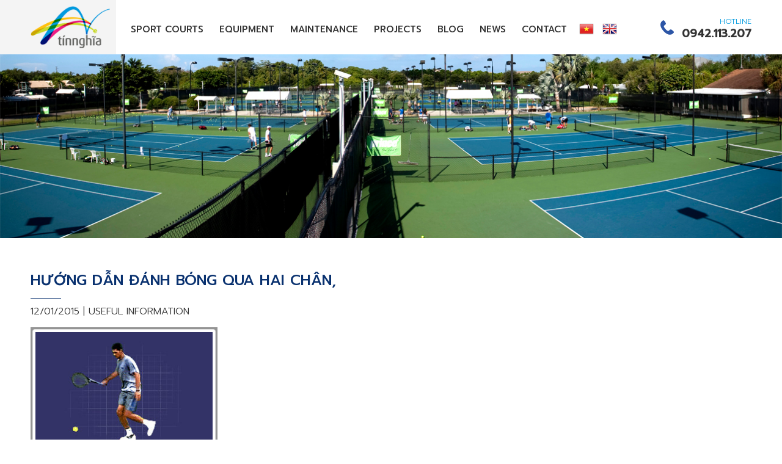

--- FILE ---
content_type: text/html; charset=utf-8
request_url: https://www.suasantennis.com/en/news/Useful-Information/Huong-dan-danh-bong-qua-hai-chan-41.html
body_size: 6151
content:
<!DOCTYPE html>
<html lang="en" xmlns="http://www.w3.org/1999/xhtml" prefix="og: http://ogp.me/ns#">
    <head>
<title>Hướng dẫn đánh bóng qua hai chân,</title>
<meta name="description" content="Những cú đánh bóng qua hai chân thường được sử dụng khi đối phương thực hiện một quả lốp bóng còn bạn đang đứng sát lưới. Lúc đó, bạn thường buộc phải đuổi..." />
<meta name="keywords" content="hướng dẫn đánh bóng qua hai chân, " />
<meta name="news_keywords" content="hướng dẫn đánh bóng qua hai chân, " />
<meta name="author" content="Tin Nghia Tennis Court Construction" />
<meta name="copyright" content="Tin Nghia Tennis Court Construction" />
<meta name="robots" content="index, follow" />
<meta name="googlebot" content="index, follow" />
<meta name="slurp" content="index, follow" />
<meta name="msnbot" content="index, follow" />
<meta name="teoma" content="index, follow" />
<meta name="generator" content="NSS CMS v2.0" />
<meta name="viewport" content="width=device-width, initial-scale=1" />
<meta http-equiv="content-type" content="text/html; charset=utf-8" />
<meta property="og:title" content="Hướng dẫn đánh bóng qua hai chân," />
<meta property="og:type" content="article" />
<meta property="og:description" content="Những cú đánh bóng qua hai chân thường được sử dụng khi đối phương thực hiện một quả lốp bóng còn bạn đang đứng sát lưới. Lúc đó, bạn thường buộc phải đuổi..." />
<meta property="og:site_name" content="Tin Nghia Tennis Court Construction" />
<meta property="og:image" content="https://www.suasantennis.com/assets/news/2015_01/b1-1144235420_480x0.jpg" />
<meta property="og:url" content="https://www.suasantennis.com/en/news/Useful-Information/Huong-dan-danh-bong-qua-hai-chan-41.html" />
<meta property="article:published_time" content="2015-01-12ICT14:17:24" />
<meta property="article:modified_time" content="2015-01-12ICT18:18:29" />
<meta property="article:section" content="Useful Information" />
<link rel="shortcut icon" href="/favicon.ico">
<link rel="canonical" href="https://www.suasantennis.com/en/news/Useful-Information/Huong-dan-danh-bong-qua-hai-chan-41.html">
<link rel="alternate" href="/en/news/rss/" title="News" type="application/rss+xml">
<link rel="alternate" href="/en/news/rss/Useful-Information/" title="News - Useful Information" type="application/rss+xml">
<link rel="alternate" href="/en/news/rss/News/" title="News - News" type="application/rss+xml">
<link rel="StyleSheet" href="/themes/default/css/font-awesome.min.css">
<link rel="StyleSheet" href="/themes/ngoisaoso/css/bootstrap.min.css">
<link rel="StyleSheet" href="/themes/ngoisaoso/css/style.css">
<link rel="StyleSheet" href="/themes/ngoisaoso/css/style.responsive.css">
<link rel="StyleSheet" href="/themes/ngoisaoso/css/news.css">
<link rel="StyleSheet" href="/themes/ngoisaoso/css/hover-min.css">
<link rel="StyleSheet" href="/themes/ngoisaoso/css/animate.min.css">
<link rel="StyleSheet" href="/themes/ngoisaoso/blocks/global.contact_list.css">
<link rel="StyleSheet" href="/themes/ngoisaoso/blocks/global.hotline.css">
<link rel="StyleSheet" href="/themes/ngoisaoso/blocks/global.bgimage_page.css">
<link href="/assets/js/star-rating/jquery.rating.css" type="text/css" rel="stylesheet"/>
<link href="/assets/editors/ckeditor/plugins/codesnippet/lib/highlight/styles/github.css" rel="stylesheet">
<link href="/themes/ngoisaoso/js/smartmenus/css/sm-core-css.css" rel="stylesheet">
<link href="/themes/ngoisaoso/js/smartmenus/css/sm-blue/sm-blue.css" rel="stylesheet">
<link href="/themes/ngoisaoso/js/smartmenus/addons/bootstrap/jquery.smartmenus.bootstrap.css" rel="stylesheet">
<style type="text/css">	.bgimage_page {		height: 300px;	}</style>
</head>
    <body>

<noscript>
	<div class="alert alert-danger">
		Your internet browser has disabled JavaScript.<br />Website only work when it enable.<br />To see how to enable JavaScript, Please <a >click here</a>!
	</div>
</noscript>
<header>
	<div class="container">
		<div class="logo">
			<a title="Tin Nghia Tennis Court Construction" href="/en/"><img src="/assets/images/logo.png" width="152" height="81" alt="Tin Nghia Tennis Court Construction" /></a>
		</div>
		<div class="headermenu">
<div class="navbar" role="navigation">
    <div class="navbar-header">
        <button type="button" class="navbar-toggle" data-toggle="collapse" data-target=".navbar-collapse">
            <span class="sr-only">Toggle navigation</span>
            <span class="icon-bar"></span>
            <span class="icon-bar"></span>
            <span class="icon-bar"></span>
        </button>
    </div>
    <div class="navbar-collapse collapse">
        <ul id="main-menu" class="sm sm-blue">
            <li  class="  dropdown">
                <a   href="/en/service/Synthetic-Resins-Tennis-Court-Construction/" title="Sport Courts"  class="has-submenu">Sport Courts</a>
<ul>
    <!--<li class="s_description">
        Sport Courts
    </li>-->
    <li>
        <a  href="/en/service/Synthetic-Resins-Tennis-Court-Construction/" title="Synthetic Resin Tennis Court Construction" >Synthetic Resin Tennis Court Construction</a>
    </li>
    <li>
        <a  href="/en/service/Artificial-Clay-Tennis-Court-Construction/" title="Artificial Clay Tennis Court Construction" >Artificial Clay Tennis Court Construction</a>
    </li>
    <li>
        <a  href="/en/service/Artificial-Grass-Tennis-Court-Construction/" title="Artificial Grass Tennis Court Construction" >Artificial Grass Tennis Court Construction</a>
    </li>
    <li>
        <a  href="/en/service/Exclusive-Master-Court-Paint/" title="Exclusive Master Court Paint" >Exclusive Master Court Paint</a>
    </li>
    <li>
        <a  href="/en/service/Roof-Tennis-Construction/" title="Roof Tennis Construction" >Roof Tennis Construction</a>
    </li>
    <li>
        <a  href="/en/service/Special-Area-Construction/" title="Special Area Construction" >Special Area Construction</a>
    </li>
</ul>
            </li>
            <li  class="  dropdown">
                <a   href="/en/equipment/" title="Equipment"  class="has-submenu">Equipment</a>
<ul>
    <!--<li class="s_description">
        Equipment
    </li>-->
    <li>
        <a  href="/en/equipment/Tennis-net-Tennis-net-column/" title="Tennis net, Tennis net column" >Tennis net, Tennis net column</a>
    </li>
    <li>
        <a  href="/en/equipment/Water-Remover/" title="Water Remover" >Water Remover</a>
    </li>
    <li>
        <a  href="/en/equipment/Arbitration-Chair-Table-Tennis/" title="Arbitration Chair Table Tennis" >Arbitration Chair Table Tennis</a>
    </li>
    <li>
        <a  href="/en/equipment/Ball-Pick-Up/" title="Ball Pick Up" >Ball Pick Up</a>
    </li>
    <li>
        <a  href="/en/equipment/Windscreens/" title="Windscreens" >Windscreens</a>
    </li>
    <li>
        <a  href="/en/equipment/Portable-Ball-Machines/" title="Portable Ball Machines" >Portable Ball Machines</a>
    </li>
    <li>
        <a  href="/en/equipment/Tennis-Court-Painting-Equipment/" title="Tennis Court Painting Equipment" >Tennis Court Painting Equipment</a>
    </li>
    <li>
        <a  href="/en/equipment/Line-Making-Machine/" title="Line Making Machine" >Line Making Machine</a>
    </li>
    <li>
        <a  href="/en/equipment/Marble-Seat/" title="Marble Seat" >Marble Seat</a>
    </li>
</ul>
            </li>
            <li  class="" >
                <a   href="/en/service/Maintenance-Service/" title="Maintenance"  >Maintenance</a>
            </li>
            <li  class="  dropdown">
                <a   href="/en/projects/" title="Projects"  class="has-submenu">Projects</a>
<ul>
    <!--<li class="s_description">
        Projects
    </li>-->
    <li>
        <a  href="/projects/Tennis-Court/" title="Tennis Court" >Tennis Court</a>
    </li>
    <li>
        <a  href="/projects/Soccer-Court/" title="Soccer Court" >Soccer Court</a>
    </li>
    <li>
        <a  href="/projects/Badminton-Basketball-Volleyball-Court/" title="Badminton, Basketball, Volleyball Court" >Badminton, Basketball, Volleyball Court</a>
    </li>
    <li>
        <a  href="/projects/Equipment-Providing/" title="Equipment Providing" >Equipment Providing</a>
    </li>
</ul>
            </li>
            <li  class="" >
                <a   href="/en/news/Useful-Information/" title="Blog"  >Blog</a>
            </li>
            <li  class="" >
                <a   href="/en/news/News/" title="News"  >News</a>
            </li>
            <li  class="" >
                <a   href="/en/contact/" title="Contact"  >Contact</a>
            </li>
			<li><a class="img" href="/vi/" title="Tiếng Việt"><img src="/themes/ngoisaoso/images/flag_vietnamese.png"></a></li>
			<li><a class="img" href="/en/" title="English"><img src="/themes/ngoisaoso/images/flag_english.png"></a></li>
        </ul>
    </div>
</div>
<!-- SmartMenus jQuery init -->
		</div>
		<div class="hotline">
<div class="show_hotline">
    <a href="tel:tel:0942113207" title=""><div class="simg"><img src="/uploads/icon-hotline.png" alt=""></div><div class="stel">HOTLINE <span>0942.113.207</span></div></a>
</div>
		</div>
	</div>
</header>

<div class="bgimage_page" data-image-src="/uploads/slides/slide-4.jpg" class="parallax-window" data-parallax="scroll" >	<div class="container">		<a href="" title=""></a>		<p>					</p>	</div></div>
<main>
<div class="container">
	<div class="clearfix">
	</div>
	<div class="clearfix">
<div class="news_default">
	<div class="stop">
		<h1 class="title_underline">Hướng dẫn đánh bóng qua hai chân,</h1>
		<div class="publtime">
			12/01/2015 | <a href="/en/news/Useful-Information/" title="Useful Information">Useful Information</a>
		</div>
	</div>
	<div class="clearfix">
		<figure class="article left pointer" onclick="modalShowByObj('#imgpreview');">
			<div id="imgpreview" style="width:300px;">
				<p class="text-center"><img alt="Hướng dẫn đánh bóng qua hai chân" src="/uploads/news/2015_01/b1-1144235420_480x0.jpg" alt="Hướng dẫn đánh bóng qua hai chân" class="img-thumbnail"/>
				</p>
				<figcaption>
					Hướng dẫn đánh bóng qua hai chân
				</figcaption>
			</div>
		</figure>
	</div>
	<div class="hometext">
		Những cú đánh bóng qua hai chân thường được sử dụng khi đối phương thực hiện một quả lốp bóng còn bạn đang đứng sát lưới. Lúc đó, bạn thường buộc phải đuổi theo bóng về phía cuối sân và không còn thời gian xoay người đánh trả như thường lệ.
	</div>
	<div id="news-bodyhtml" class="bodytext margin-bottom-lg">
		<div style="text-align: justify;"> <br  /> Khi đó, bạn vẫn sẽ đứng quay lưng về phía lưới và phải đánh bóng qua hai chân. Cú đánh kiểu này lần đầu tiên được thực hiện ở các trận đấu chuyên nghiệp và mọi người đã coi đây là một màn biểu diễn hơn là những động tác thi đấu đơn thuần. Nhưng hiện nay, đây là cú đánh rất thông dụng. Và các tay vợt cho rằng đó là cách rất hiệu quả để cứu bóng khi rơi vào tình huống tưởng chừng đã phải bó tay.</div><div> <h3 style="text-align: justify;"> Bước 1</h3> <div style="text-align: center;"> <img src="/uploads/news/2015_01/b1-1144235420_480x0.jpg" style="border-width: 1px; border-style: solid; width: 50%;" /><br  /> &nbsp;</div> <p style="text-align: justify;"> Bạn cần phải chọn thời điểm thích hợp để thực hiện pha bóng kiểu này, nếu không bạn có thể trở thành trò cười cho người xem. Để đỡ thành công một đường bóng qua hai chân, điều kiện cần là quả bóng phải ở khu giữa sân, khi đó bạn sẽ có đủ diện tích và cũng dễ dàng đưa bóng sang bên kia lưới chính xác, bởi vì bạn đang đuổi theo quả bóng từ phía sau. Cũng cần kiên nhẫn để bóng rơi xuống thấp khi bạn tiếp cận bởi nếu quả bóng vẫn còn ở tầm quá cao, bạn vẫn sẽ còn những cách xử lý khác. Và việc cố gắng đánh bóng qua chân có thể khiến tất cả kết thúc không như bạn mong muốn.</p> <h3 style="text-align: justify;"> Bước 2</h3> <div style="text-align: center;"> <img src="/uploads/news/2015_01/b2-1144235420_480x0.jpg" style="border-width: 1px; border-style: solid; width: 50%;" /><br  /> &nbsp;</div> <p style="text-align: justify;"> Bí mật của cú đánh này chính là khả năng điều khiển cánh tay một cách thuần thục. Khi bạn đuổi bóng từ hướng ngược lại, bạn sẽ phải thực hiện một pha trái tay. Còn nếu bạn lựa chọn cú đánh thuận như thường lệ, rất có thể bóng sẽ không bay đi như mong muốn mà nảy xuống sân lần thứ hai. Khi bóng bắt đầu nẩy khỏi mặt đất, hãy nâng cao cánh tay cầm vợt theo kiểu dường như bạn đang chuẩn bị đập cây vợt xuống sân.</p> <h3 style="text-align: justify;"> Bước 3</h3> <div style="text-align: center;"> <img src="/uploads/news/2015_01/b3-1144235420_480x0.jpg" style="border-width: 1px; border-style: solid; width: 50%;" /><br  /> &nbsp;</div> <p style="text-align: justify;"> Xác định rõ ràng độ mở vừa phải của đôi chân, sao cho khoảng cách giữa hai bàn chân tương đương hai lần chiều dài của bàn chân, đủ để bóng bay vào giữa và vợt cũng vung dễ dàng. Quay vợt xuống dưới và đánh mạnh vào bóng. Xoay nhẹ cổ tay về phía ngược lại để điều chỉnh hướng bay của bóng, nếu không nó sẽ không thể qua lưới mà bay ra ngoài. Một thủ thuật khác sẽ giúp bạn khá thiết thực, đó là nhấc chân trái khỏi mặt sân (đối với người thuận tay phải), khi thực hiện cú đánh.</p> <h3 style="text-align: justify;"> Bước 4</h3> <div style="text-align: center;"> <img src="/uploads/news/2015_01/b4-1144235420_480x0.jpg" style="border-width: 1px; border-style: solid; width: 50%;" /><br  /> &nbsp;</div> <p style="text-align: justify;"> Vào thời điểm này, sau khi đã đánh xong quả bóng, rất có thể bạn sẽ đứng quan sát tình huống. Hãy thử tưởng tượng, khi đó đối thủ sẽ lên lưới và thực hiện một cú vô lê bỏ nhỏ. Cho nên điều bạn cần làm là không phải chờ đợi khán giả vỗ tay hoan hô một pha bóng thắng điểm của bạn, mà thay vào đó, quay người lại và di chuyển lên trên, nhẹ nhàng thực hiện một cú đánh dọc biên, vượt qua đối phương đang đứng trên lưới.</p> <p style="text-align: right;"> <em>A.T.&nbsp;(theo&nbsp;BBC)</em></p></div><br  />
	</div>
	<div class="margin-bottom-lg">
		<p class="h5 text-right">
			<strong>Source: </strong>Vnexpress.net
		</p>
	</div>
	<div class="s_info">
		<div class="socialicon">
			<div class="fb-like" data-href="https://www.suasantennis.com/en/news/Useful-Information/Huong-dan-danh-bong-qua-hai-chan-41.html" data-layout="button_count" data-action="like" data-show-faces="false" data-share="true">
				&nbsp;
			</div>
			<div class="g-plusone" data-size="medium"></div>
			<a href="//twitter.com/share" class="twitter-share-button">Tweet</a>
		</div>
	</div>
	<div class="list_other">
		<div class="s_list">
			<h3 class="title_special"><span>Older articles</span></h3>
			<div class="list">
				<div class="row clearfix">
					<div class="col-xs-24 col-sm-12 col-md-8">
						<div class="item">
							<div class="simg">
								<a href="/en/news/Useful-Information/MAT-VOT-CHET-DUOC-UA-CHUONG-50.html" title="&#039;&#039;MẶT VỢT CHẾT” ĐƯỢC ƯA CHUỘNG"><img src="/assets/news/2015_01/guga.jpg" alt="&#039;&#039;MẶT VỢT CHẾT” ĐƯỢC ƯA CHUỘNG"></a>
							</div>
							<div class="s_des">
								<a href="/en/news/Useful-Information/MAT-VOT-CHET-DUOC-UA-CHUONG-50.html" title="&#039;&#039;MẶT VỢT CHẾT” ĐƯỢC ƯA CHUỘNG"><h4>&#039;&#039;MẶT VỢT CHẾT” ĐƯỢC ƯA CHUỘNG</h4></a>
								<a href="/en/news/Useful-Information/MAT-VOT-CHET-DUOC-UA-CHUONG-50.html" title="&#039;&#039;MẶT VỢT CHẾT” ĐƯỢC ƯA CHUỘNG" class="more">Read more...</a>
							</div>
						</div>
					</div>
					<div class="col-xs-24 col-sm-12 col-md-8">
						<div class="item">
							<div class="simg">
								<a href="/en/news/Useful-Information/Roger-Federer-and-Paul-Annacone-48.html" title="Roger Federer and Paul Annacone"><img src="/assets/news/2015_01/rogerfedererpaulannacone2012australianweucj8g2bpbl.jpg" alt="Roger Federer and Paul Annacone"></a>
							</div>
							<div class="s_des">
								<a href="/en/news/Useful-Information/Roger-Federer-and-Paul-Annacone-48.html" title="Roger Federer and Paul Annacone"><h4>Roger Federer and Paul Annacone</h4></a>
								<a href="/en/news/Useful-Information/Roger-Federer-and-Paul-Annacone-48.html" title="Roger Federer and Paul Annacone" class="more">Read more...</a>
							</div>
						</div>
					</div>
					<div class="col-xs-24 col-sm-12 col-md-8">
						<div class="item">
							<div class="simg">
								<a href="/en/news/Useful-Information/Cach-chon-va-bao-quan-giay-cho-nguoi-choi-tennis-44.html" title="Cách chọn và bảo quản giày cho người chơi tennis"><img src="/assets/news/2015_01/trainers-2-460x289.jpg" alt="Cách chọn và bảo quản giày cho người chơi tennis"></a>
							</div>
							<div class="s_des">
								<a href="/en/news/Useful-Information/Cach-chon-va-bao-quan-giay-cho-nguoi-choi-tennis-44.html" title="Cách chọn và bảo quản giày cho người chơi tennis"><h4>Cách chọn và bảo quản giày cho người chơi tennis</h4></a>
								<a href="/en/news/Useful-Information/Cach-chon-va-bao-quan-giay-cho-nguoi-choi-tennis-44.html" title="Cách chọn và bảo quản giày cho người chơi tennis" class="more">Read more...</a>
							</div>
						</div>
					</div>
				</div>
			</div>
			<div class="clearfix"></div>
		</div>
	</div>
	<div class="clearfix"></div>
</div>
	</div>
	<div class="clearfix">
	</div>
</div>
</main>
<footer>
	<div class="s_top">
		<div class="container">
<div class="block_footer">
	<h4 class="title">
		Tin Nghia Sport Courts Construction
	</h4>
	<div class="s_content">
		<div class="show_contact clearfix">
		<div class="col-xs-24 col-sm-8">
		<div class="item">
						<div class="simg">
				<img src="/uploads/icons/icon-address.png" alt="">
			</div>
			<div class="sdes">
				<h4>Address</h4>
								<p>
					No.51, Street 19, Hiep Binh Chanh Ward, Thu Duc District, HCM
				</p>
			</div>
		</div>
	</div>
	<div class="col-xs-24 col-sm-8">
		<div class="item">
						<div class="simg">
				<img src="/uploads/icons/icon-call.png" alt="">
			</div>
			<div class="sdes">
				<h4>Call now</h4>
								<p>
					Hotline: 0942.113.207
				</p>
			</div>
		</div>
	</div>
	<div class="col-xs-24 col-sm-8">
		<div class="item">
						<div class="simg">
				<img src="/uploads/icons/icon-email.png" alt="">
			</div>
			<div class="sdes">
				<h4>Contact</h4>
								<p>
					Email: suasantennis@gmail.com<br />
Website: suasantennis.com
				</p>
			</div>
		</div>
	</div>
</div>
	</div>
</div>

		</div>
	</div>
	<div class="s_bottom">
		<div class="container">
			© 2015 Tin Nghia Tennis Court Construction. All Rights Reserved.
			Webdesign by <a href="http://www.ngoisaoso.vn" title="thiết kế website" rel="nofollow" target="_blank">Ngôi Sao Số</a>
		</div>
	</div>
</footer>
<a id="back-to-top" href="#"><i class="fa fa-angle-up" aria-hidden="true"></i></a>
 <!-- SiteModal Required!!! -->
<div id="sitemodal" class="modal fade" role="dialog">
	<div class="modal-dialog">
		<div class="modal-content">
			<div class="modal-body">
				<em class="fa fa-spinner fa-spin">&nbsp;</em>
			</div>
			<button type="button" class="close" data-dismiss="modal">
				<span class="fa fa-times"></span>
			</button>
		</div>
	</div>
</div>
        <div id="timeoutsess" class="chromeframe">
            You did not use the site, <a onclick="timeoutsesscancel();" href="#">Click here to remain logged</a>. Timeout: <span id="secField"> 60 </span> second
        </div>
        <div id="openidResult" class="nv-alert" style="display:none"></div>
        <div id="openidBt" data-result="" data-redirect=""></div>
<div id="run_cronjobs" style="visibility:hidden;display:none;"><img alt="" src="/index.php?second=cronjobs&amp;p=y2gCqg36" width="1" height="1" /></div>
<script src="/assets/js/jquery/jquery.min.js"></script>
<script
                >var nv_base_siteurl="/",nv_lang_data="en",nv_lang_interface="en",nv_name_variable="nv",nv_fc_variable="op",nv_lang_variable="language",nv_module_name="news",nv_func_name="detail",nv_is_user=0, nv_my_ofs=7,nv_my_abbr="ICT",nv_cookie_prefix="nv4",nv_check_pass_mstime=1738000,nv_area_admin=0,nv_safemode=0,theme_responsive=1;
            </script>
<script
                 src="/assets/js/language/en.js">
            </script>
<script
                 src="/assets/js/global.js">
            </script>
<script
                 src="/themes/ngoisaoso/js/news.js">
            </script>
<script
                 src="/themes/ngoisaoso/js/main.js">
            </script>
<script type="text/javascript">
    (function(c,l,a,r,i,t,y){
        c[a]=c[a]||function(){(c[a].q=c[a].q||[]).push(arguments)};
        t=l.createElement(r);t.async=1;t.src="https://www.clarity.ms/tag/"+i;
        y=l.getElementsByTagName(r)[0];y.parentNode.insertBefore(t,y);
    })(window, document, "clarity", "script", "4yzesrh4za");
</script>
<script src="/themes/ngoisaoso/js/parallax.min.js"></script>
<script>
	$(function() {
		$('#main-menu').smartmenus({
			subMenusMinWidth:	'15em',
			subMenusMaxWidth:	'25em',
			subMenusSubOffsetX : 6,
			subMenusSubOffsetY : -8
		});
	}); 
</script>
<script type="text/javascript" src="/assets/js/star-rating/jquery.rating.pack.js"></script>
<script src="/assets/js/star-rating/jquery.MetaData.js" type="text/javascript"></script>
<script type="text/javascript" src="/assets/editors/ckeditor/plugins/codesnippet/lib/highlight/highlight.pack.js"></script>
<script type="text/javascript">hljs.initHighlightingOnLoad();</script>
<script src="/themes/ngoisaoso/js/bootstrap.min.js"></script>
<script type="text/javascript" src="/themes/ngoisaoso/js/smartmenus/jquery.smartmenus.js"></script>
<script type="text/javascript" src="/themes/ngoisaoso/js/smartmenus/addons/bootstrap/jquery.smartmenus.bootstrap.js"></script>
<script>
(function(i,s,o,g,r,a,m){i['GoogleAnalyticsObject']=r;i[r]=i[r]||function(){
(i[r].q=i[r].q||[]).push(arguments)},i[r].l=1*new Date();a=s.createElement(o),
m=s.getElementsByTagName(o)[0];a.async=1;a.src=g;m.parentNode.insertBefore(a,m)
})(window,document,'script','//www.google-analytics.com/analytics.js','ga');
ga('create', 'UA-60994920-5', '.suasantennis.com');
ga('send', 'pageview');
</script>

</body>
</html>

--- FILE ---
content_type: text/html; charset=utf-8
request_url: https://accounts.google.com/o/oauth2/postmessageRelay?parent=https%3A%2F%2Fwww.suasantennis.com&jsh=m%3B%2F_%2Fscs%2Fabc-static%2F_%2Fjs%2Fk%3Dgapi.lb.en.2kN9-TZiXrM.O%2Fd%3D1%2Frs%3DAHpOoo_B4hu0FeWRuWHfxnZ3V0WubwN7Qw%2Fm%3D__features__
body_size: 160
content:
<!DOCTYPE html><html><head><title></title><meta http-equiv="content-type" content="text/html; charset=utf-8"><meta http-equiv="X-UA-Compatible" content="IE=edge"><meta name="viewport" content="width=device-width, initial-scale=1, minimum-scale=1, maximum-scale=1, user-scalable=0"><script src='https://ssl.gstatic.com/accounts/o/2580342461-postmessagerelay.js' nonce="O4DjVI9PhwMXn6wdDaVt-g"></script></head><body><script type="text/javascript" src="https://apis.google.com/js/rpc:shindig_random.js?onload=init" nonce="O4DjVI9PhwMXn6wdDaVt-g"></script></body></html>

--- FILE ---
content_type: application/javascript
request_url: https://www.suasantennis.com/themes/ngoisaoso/js/main.js
body_size: 4887
content:
/**
 * @Project NSS CMS V2
 * @Author NGOI SAO SO Co., Ltd.
 * @Copyright (C) 2015 NGOI SAO SO Co., Ltd. All rights reserved
 * @Createdate Sat, 26 Dec 2015 13:41:02 GMT
 */
// Ngoi Sao So Default Custom JS

var js_height = $(window).height();
var js_width = $(window).width();
var js_container =  $(".container").width();

function reset_height(classname, screenwidth) {
	var js_width = $(window).width();
	if (js_width > screenwidth) {
		var h_height = $("." + classname + "").height();
		var new_height = h_height;
		$.each($('.' + classname + ''), function(k, v) {
			var new_height = $($('.'+classname+'')[k]).height();
			if (new_height > h_height) {
				h_height = new_height;
			}
		});
		$('.' + classname + '').height(h_height);
	}
}
function set_height(css_dir) {
	$(css_dir).removeAttr("style");
	var pcs_height_item = pcs_new_height = 0;
	$(css_dir).each(function(index) {
		pcs_height_item = $(this).height();
		if (pcs_height_item > pcs_new_height) {
			pcs_new_height = pcs_height_item;
		}
		//console.log(pcs_height_item);
	});
	if (pcs_new_height > 0) {
		$(css_dir).css({
			"height" : pcs_new_height
		});
	}
	delete pcs_height_item, pcs_new_height;
}

/* ==========================================================================
 Start Back to Top
 ========================================================================== */
$(document).ready(function() {
	handleBackToTop();
});

function handleBackToTop() {

	$('#back-to-top').click(function() {
		$('html, body').animate({
			scrollTop : 0
		}, 'slow');
		return false;
	});

}
function showHidebackToTop() {

	if ($(window).scrollTop() > $(window).height() / 2) {
		$("#back-to-top").removeClass('gone');
		$("#back-to-top").addClass('visible');
	} else {
		$("#back-to-top").removeClass('visible');
		$("#back-to-top").addClass('gone');
	}

}
$(window).scroll(function() {
	showHidebackToTop();
});
/* ==========================================================================
 End Back to Top
 ========================================================================== */


var myTimerPage = "",
	myTimersecField = "",
	tip_active = !1,
	ftip_active = !1,
	tip_autoclose = !0,
	ftip_autoclose = !0,
	winX = 0,
	winY = 0,
	oldWinX = 0,
	oldWinY = 0,
	cRangeX = 0,
	cRangeY = 0,
	docX = 0,
	docY = 0,
	brcb = $('.breadcrumbs-wrap');

function winResize() {
	oldWinX = winX;
	oldWinY = winY;
	winX = $(window).width();
	winY = $(window).height();
	docX = $(document).width();
	docY = $(document).height();
	cRangeX = Math.abs(winX - oldWinX);
	cRangeY = Math.abs(winY - oldWinY);
}

function fix_banner_center() {
	var a = Math.round((winX - 1330) / 2);
	0 <= a ? ($("div.fix_banner_left").css("left", a + "px"), $("div.fix_banner_right").css("right", a + "px"), a = Math.round((winY - $("div.fix_banner_left").height()) / 2), 0 >= a && (a = 0), $("div.fix_banner_left").css("top", a + "px"), a = Math.round((winY - $("div.fix_banner_right").height()) / 2), 0 >= a && (a = 0), $("div.fix_banner_right").css("top", a + "px"), $("div.fix_banner_left").show(), $("div.fix_banner_right").show()) : ($("div.fix_banner_left").hide(), $("div.fix_banner_right").hide())
}

function timeoutsesscancel() {
	clearInterval(myTimersecField);
	$.ajax({
		url: nv_base_siteurl + "index.php?second=statimg",
		cache: !1
	}).done(function() {
		$("#timeoutsess").hide();
		myTimerPage = setTimeout(function() {
			timeoutsessrun()
		}, nv_check_pass_mstime)
	})
}

function timeoutsessrun() {
	clearInterval(myTimerPage);
	document.getElementById("secField").innerHTML = 60;
	jQuery("#timeoutsess").show();
	var a = (new Date).getTime();
	myTimersecField = setInterval(function() {
		var b = (new Date).getTime(),
			b = 60 - Math.round((b - a) / 1E3);
		0 <= b ? document.getElementById("secField").innerHTML = b : -3 > b && (clearInterval(myTimersecField), $(window).unbind(), window.location.reload())
	}, 1E3)
}

function locationReplace(url)
{
    if(history.pushState) {
        history.pushState(null, null, url);
    }
}

function checkWidthMenu() {
	theme_responsive && "absolute" == $("#menusite").css("position") ? ($("li.dropdown ul").removeClass("dropdown-menu"), $("li.dropdown ul").addClass("dropdown-submenu"), $("li.dropdown a").addClass("dropdown-mobile"), $("#menu-site-default ul li a.dropdown-toggle").addClass("dropdown-mobile"), $("li.dropdown ul li a").removeClass("dropdown-mobile")) : ($("li.dropdown ul").addClass("dropdown-menu"), $("li.dropdown ul").removeClass("dropdown-submenu"), $("li.dropdown a").removeClass("dropdown-mobile"), $("li.dropdown ul li a").removeClass("dropdown-mobile"), $("#menu-site-default ul li a.dropdown-toggle").removeClass("dropdown-mobile"));
	$("#menu-site-default .dropdown").hover(function() {
		$(this).addClass("open")
	}, function() {
		$(this).removeClass("open")
	})
}

function checkAll(a) {
	$(".checkAll", a).is(":checked") ? $(".checkSingle", a).each(function() {
		$(this).prop("checked", !0)
	}) : $(".checkSingle", a).each(function() {
		$(this).prop("checked", !1)
	});
	return !1
}

function checkSingle(a) {
	var b = 0,
		c = 0;
	$(".checkSingle", a).each(function() {
		$(this).is(":checked") ? b++ : c++
	});
	0 != b && 0 == c ? $(".checkAll", a).prop("checked", !0) : $(".checkAll", a).prop("checked", !1);
	return !1
}

function tipHide() {
	$("[data-toggle=tip]").attr("data-click", "y").removeClass("active");
	$("#tip").hide();
	tip_active = !1;
	tipAutoClose(!0)
}

function ftipHide() {
	$("[data-toggle=ftip]").attr("data-click", "y").removeClass("active");
	$("#ftip").hide();
	ftip_active = !1;
	ftipAutoClose(!0)
}

function tipAutoClose(a) {
	!0 != a && (a = !1);
	tip_autoclose = a
}

function ftipAutoClose(a) {
	!0 != a && (a = !1);
	ftip_autoclose = a
}

function tipShow(a, b) {
	if ($(a).is(".pa")) switchTab(".guest-sign", a);
	tip_active && tipHide();
	ftip_active && ftipHide();
	$("[data-toggle=tip]").removeClass("active");
	$(a).attr("data-click", "n").addClass("active");
	$("#tip").attr("data-content", b).show("fast");
	tip_active = !0
}

function ftipShow(a, b) {
	if ($(a).is(".qrcode") && "no" == $(a).attr("data-load")) return qrcodeLoad(a), !1;
	tip_active && tipHide();
	ftip_active && ftipHide();
	$("[data-toggle=ftip]").removeClass("active");
	$(a).attr("data-click", "n").addClass("active");
	$("#ftip").attr("data-content", b).show("fast");
	ftip_active = !0
};

function openID_load(a) {
	var s = $(this).attr("src");
	nv_open_browse(a, "NVOPID", 550, 500, "resizable=no,scrollbars=1,toolbar=no,location=no,titlebar=no,menubar=0,location=no,status=no");
	return !1;
}

function openID_result() {
	$("#openidResult").fadeIn();
	setTimeout(function() {
		"" != $("#openidResult").attr("data-redirect") ? window.location.href = $("#openidResult").attr("data-redirect") : "success" == $("#openidResult").attr("data-result") ? window.location.href = window.location.href : $("#openidResult").hide(0).text("").attr("data-result", "").attr("data-redirect", "")
	}, 5E3);
	return !1
}

// QR-code

function qrcodeLoad(a) {
	var b = new Image,
		c = $(a).data("img");
	$(b).load(function() {
		$(c).attr("src", b.src);
		$(a).attr("data-load", "yes").click()
	});
	b.src = nv_base_siteurl + "index.php?second=qr&u=" + encodeURIComponent($(a).data("url")) + "&l=" + $(a).data("level") + "&ppp=" + $(a).data("ppp") + "&of=" + $(a).data("of")
};
// Switch tab

function switchTab(a) {
	if ($(a).is(".current")) return !1;
	var b = $(a).data("switch").split(/\s*,\s*/),
		c = $(a).data("obj");
	$(c + " [data-switch]").removeClass("current");
	$(a).addClass("current");
	$(c + " " + b[0]).removeClass("hidden");
	for (i = 1; i < b.length; i++) $(c + " " + b[i]).addClass("hidden")
};
// Change Captcha

function change_captcha(a) {
	$("img.captchaImg").attr("src", nv_base_siteurl + "index.php?scaptcha=captcha&nocache=" + nv_randomPassword(10));
	"undefined" != typeof a && "" != a && $(a).val("");
	return !1
}

//Form Ajax-login
function loginForm(redirect)
{
    if(nv_is_user == 1) return!1;
    if(redirect != '') redirect = '&nv_redirect=' + redirect;
    $.ajax({
        type: 'POST',
		url: nv_base_siteurl + 'index.php?' + nv_lang_variable + '=' + nv_lang_data + '&' + nv_name_variable + '=users&' + nv_fc_variable + '=login' + redirect,
		cache: !1,
        data: '&nv_ajax=1',
		dataType: "html"
	}).done(function(a) {
		modalShow('', a)
	});
    return!1
}


// ModalShow

function modalShow(a, b) {
	"" != a && 'undefined' != typeof a && $("#sitemodal .modal-content").prepend('<div class="modal-header"><h2 class="modal-title">' + a + '</h2></div>');
	$("#sitemodal").find(".modal-title").html(a);
	$("#sitemodal").find(".modal-body").html(b);
    $('#sitemodal').on('hidden.bs.modal', function () {
            $("#sitemodal .modal-content").find(".modal-header").remove()
		});
    $("#sitemodal").modal({backdrop: "static"})
}

function modalShowByObj(a) {
	var b = $(a).attr("title"),
		c = $(a).html();
	modalShow(b, c)
}
// Build google map for block Company Info

function initializeMap() {
	var ele = 'company-map';
	var map, marker, ca, cf, a, f, z;
	ca = parseFloat($('#' + ele).data('clat'));
	cf = parseFloat($('#' + ele).data('clng'));
	a = parseFloat($('#' + ele).data('lat'));
	f = parseFloat($('#' + ele).data('lng'));
	z = parseInt($('#' + ele).data('zoom'));
	map = new google.maps.Map(document.getElementById(ele), {
		zoom: z,
		center: {
			lat: ca,
			lng: cf
		}
	});
	marker = new google.maps.Marker({
		map: map,
		position: new google.maps.LatLng(a, f),
		draggable: false,
		animation: google.maps.Animation.DROP
	});
}


function showSubBreadcrumbs(a, b) {
  b.preventDefault();
  b.stopPropagation();
  var c = $(".subs-breadcrumbs", brcb);
  $("em", a).is(".fa-angle-right") ? $("em", a).removeClass("fa-angle-right").addClass("fa-angle-down") : $("em", a).removeClass("fa-angle-down").addClass("fa-angle-right");
  c.toggleClass("open");
  $(document).on("click", function() {
    $("em", a).is(".fa-angle-down") && ($("em", a).removeClass("fa-angle-down").addClass("fa-angle-right"), c.removeClass("open"));
  });
}

$(function() {
	winResize();
	fix_banner_center();
	// Modify all empty link
	$('a[href="#"], a[href=""]').attr("href", "javascript:void(0);");
	// Smooth scroll to top
	$("#totop,#bttop,.bttop").click(function() {
		$("html,body").animate({
			scrollTop: 0
		}, 800);
		return !1
	});
	//Search form
	$(".headerSearch button").on("click", function() {
		if ("n" == $(this).attr("data-click")) return !1;
		$(this).attr("data-click", "n");
		var a = $(".headerSearch input"),
			c = a.attr("maxlength"),
			b = strip_tags(a.val()),
			d = $(this).attr("data-minlength");
		a.parent().removeClass("has-error");
		"" == b || b.length < d || b.length > c ? (a.parent().addClass("has-error"), a.val(b).focus(), $(this).attr("data-click", "y")) : window.location.href = $(this).attr("data-url") + rawurlencode(b);
		return !1
	});
	$(".headerSearch input").on("keypress", function(a) {
		13 != a.which || a.shiftKey || (a.preventDefault(), $(".headerSearch button").trigger("click"))
	});
	// Show messger timeout login users
	nv_is_user && (myTimerPage = setTimeout(function() {
		timeoutsessrun()
	}, nv_check_pass_mstime));
	// Show confirm message on leave, reload page
	$("form.confirm-reload").change(function() {
		$(window).bind("beforeunload", function() {
			return nv_msgbeforeunload
		})
	});
	// Tooltip
	$(".form-tooltip").tooltip({
		selector: "[data-toggle=tooltip]",
		container: "body"
	});
	$("[data-rel='tooltip'][data-content!='']").removeAttr("title").tooltip({
		container: "body",
		html: !0,
		title: function() {
			return ("" == $(this).data("img") || !$(this).data("img") ? "" : '<img class="img-thumbnail pull-left" src="' + $(this).data("img") + '" width="90" />') + $(this).data("content")
		}
	});
	// Change site lang
	$(".nv_change_site_lang").change(function() {
		document.location = $(this).val()
	});
	// Menu bootstrap
	$("#menu-site-default a").hover(function() {
		$(this).attr("rel", $(this).attr("title"));
		$(this).removeAttr("title")
	}, function() {
		$(this).attr("title", $(this).attr("rel"));
		$(this).removeAttr("rel")
	});
	//Tip + Ftip
	$("[data-toggle=collapse]").click(function(a) {
		tipHide();
		ftipHide();
		$(".header-nav").is(".hidden-ss-block") ? setTimeout(function() {
			$(".header-nav").removeClass("hidden-ss-block")
		}, 500) : $(".header-nav").addClass("hidden-ss-block")
	});
	$(document).on("keydown", function(a) {
		27 === a.keyCode && (tip_active && tip_autoclose && tipHide(), ftip_active && ftip_autoclose && ftipHide())
	});
	$(document).on("click", function() {
		tip_active && tip_autoclose && tipHide();
		ftip_active && ftip_autoclose && ftipHide()
	});
	$("#tip, #ftip").on("click", function(a) {
		a.stopPropagation()
	});
	$("[data-toggle=tip], [data-toggle=ftip]").click(function() {
		var a = $(this).attr("data-target"),
			d = $(a).html(),
			b = $(this).attr("data-toggle"),
			c = "tip" == b ? $("#tip").attr("data-content") : $("#ftip").attr("data-content");
		a != c ? ("" != c && $('[data-target="' + c + '"]').attr("data-click", "y"), "tip" == b ? ($("#tip .bg").html(d), tipShow(this, a)) : ($("#ftip .bg").html(d), ftipShow(this, a))) : "n" == $(this).attr("data-click") ? "tip" == b ? tipHide() : ftipHide() : "tip" == b ? tipShow(this, a) : ftipShow(this, a);
		return !1
	});
	// Google map
	if ($('#company-address').length) {
		$('#company-map-modal').on('shown.bs.modal', function() {
			if (!$('#googleMapAPI').length) {
				var script = document.createElement('script');
				script.type = 'text/javascript';
				script.id = 'googleMapAPI';
				script.src = '//maps.googleapis.com/maps/api/js?v=3.exp&sensor=false&callback=initializeMap';
				document.body.appendChild(script);
			} else {
				initializeMap();
			}
		})
	};
	// maxLength for textarea
	$("textarea").on("input propertychange", function() {
		var a = $(this).prop("maxLength");
		if (!a || "number" != typeof a) {
			var a = $(this).attr("maxlength"),
				b = $(this).val();
			b.length > a && $(this).val(b.substr(0, a))
		}
	});
	//Alerts
	$("[data-dismiss=alert]").on("click", function(a) {
		$(this).is(".close") && $(this).parent().remove()
	});
	//OpenID
	$("#openidBt").on("click", function() {
		openID_result();
		return !1
	});
    //Change Localtion
    $("[data-location]").on("click",function(){
        locationReplace($(this).data("location"))
    })
});
// Fix bootstrap multiple modal
$(document).on({
	'show.bs.modal': function() {
		var zIndex = 1040 + (10 * $('.modal:visible').length);
		$(this).css('z-index', zIndex);
        setTimeout(function() {
			$('.modal-backdrop').not('.modal-stack').css('z-index', zIndex - 1).addClass('modal-stack');
		}, 0);
	},
	'hidden.bs.modal': function() {
		if ($('.modal:visible').length > 0) {
			setTimeout(function() {
				$(document.body).addClass('modal-open');
			}, 0);
		}
	}
}, '.modal');
$(window).on("resize", function() {
	winResize();
	fix_banner_center();
	//if (150 < cRangeX || 150 < cRangeY) tipHide(), ftipHide()
});
// Load Social script - lasest
$(window).load(function() {
	(0 < $(".fb-share-button").length || 0 < $(".fb-like").length) && (1 > $("#fb-root").length && $("body").append('<div id="fb-root"></div>'), function(a, b, c) {
		var d = a.getElementsByTagName(b)[0];
		var fb_app_id = ($('[property="fb:app_id"]').length > 0) ? '&appId=' + $('[property="fb:app_id"]').attr("content") : '';
		var fb_locale = ($('[property="og:locale"]').length > 0) ? $('[property="og:locale"]').attr("content") : ((nv_lang_data == "vi") ? 'vi_VN' : 'en_US');
		a.getElementById(c) || (a = a.createElement(b), a.id = c, a.src = "//connect.facebook.net/" + fb_locale + "/all.js#xfbml=1" + fb_app_id, d.parentNode.insertBefore(a, d));
	}(document, "script", "facebook-jssdk"));
	0 < $(".g-plusone").length && (window.___gcfg = {
		lang: nv_lang_data
	}, function() {
		var a = document.createElement("script");
		a.type = "text/javascript";
		a.async = !0;
		a.src = "//apis.google.com/js/plusone.js";
		var b = document.getElementsByTagName("script")[0];
		b.parentNode.insertBefore(a, b);
	}());
	0 < $(".twitter-share-button").length &&
	function() {
		var a = document.createElement("script");
		a.type = "text/javascript";
		a.src = "//platform.twitter.com/widgets.js";
		var b = document.getElementsByTagName("script")[0];
		b.parentNode.insertBefore(a, b);
	}();
});
